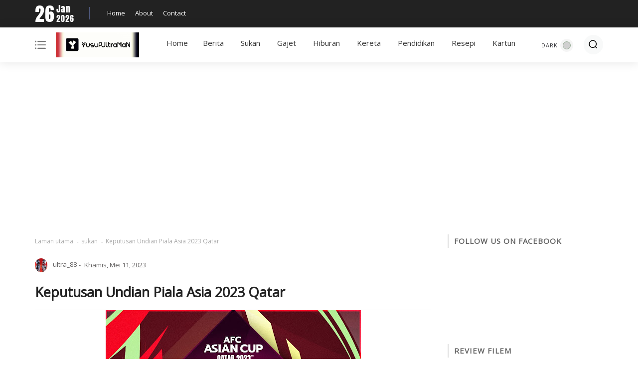

--- FILE ---
content_type: text/html; charset=utf-8
request_url: https://www.google.com/recaptcha/api2/aframe
body_size: 265
content:
<!DOCTYPE HTML><html><head><meta http-equiv="content-type" content="text/html; charset=UTF-8"></head><body><script nonce="vmpozstdr9DQ5bBuKnFQtw">/** Anti-fraud and anti-abuse applications only. See google.com/recaptcha */ try{var clients={'sodar':'https://pagead2.googlesyndication.com/pagead/sodar?'};window.addEventListener("message",function(a){try{if(a.source===window.parent){var b=JSON.parse(a.data);var c=clients[b['id']];if(c){var d=document.createElement('img');d.src=c+b['params']+'&rc='+(localStorage.getItem("rc::a")?sessionStorage.getItem("rc::b"):"");window.document.body.appendChild(d);sessionStorage.setItem("rc::e",parseInt(sessionStorage.getItem("rc::e")||0)+1);localStorage.setItem("rc::h",'1769396251453');}}}catch(b){}});window.parent.postMessage("_grecaptcha_ready", "*");}catch(b){}</script></body></html>

--- FILE ---
content_type: text/javascript; charset=UTF-8
request_url: https://www.yusufultraman.com/feeds/posts/summary/-/sukan?alt=json-in-script&orderby=updated&start-index=1049&max-results=4&callback=showRelatedPost
body_size: 2664
content:
// API callback
showRelatedPost({"version":"1.0","encoding":"UTF-8","feed":{"xmlns":"http://www.w3.org/2005/Atom","xmlns$openSearch":"http://a9.com/-/spec/opensearchrss/1.0/","xmlns$blogger":"http://schemas.google.com/blogger/2008","xmlns$georss":"http://www.georss.org/georss","xmlns$gd":"http://schemas.google.com/g/2005","xmlns$thr":"http://purl.org/syndication/thread/1.0","id":{"$t":"tag:blogger.com,1999:blog-7972143521150983555"},"updated":{"$t":"2025-11-23T16:28:08.204+08:00"},"category":[{"term":"sukan"},{"term":"hiburan"},{"term":"IT-Kini"},{"term":"NoLabel"},{"term":"Agama"},{"term":"keretaNmotor"},{"term":"kartun"},{"term":"lirik"},{"term":"berita"},{"term":"pendidikan"},{"term":"Featured"},{"term":"YoutubeVideo"},{"term":"filem"},{"term":"Hebahan"},{"term":"Misteri"},{"term":"biodata"},{"term":"Politik"},{"term":"Resepi"},{"term":"blog"},{"term":"hantu"},{"term":"tips"},{"term":"info"},{"term":"ultraman"},{"term":"gambar"},{"term":"Cinta"},{"term":"duit online"},{"term":"IklanBlog"},{"term":"Kesihatan"},{"term":"WC2022"},{"term":"Kongsi Ilmu"},{"term":"Pesawat"},{"term":"Ad Networks"},{"term":"Lain2"},{"term":"SkinCare"},{"term":"gohtic"},{"term":"Homestay"},{"term":"Penafian"},{"term":"PetuaTradisional"},{"term":"Trip"}],"title":{"type":"text","$t":"YusufUltraMaN"},"subtitle":{"type":"html","$t":"Website Mengenai Info Terkini:Isu Semasa, Hiburan, Sukan, Kartun, Ads Network \u0026amp; Pelbagai Lagi"},"link":[{"rel":"http://schemas.google.com/g/2005#feed","type":"application/atom+xml","href":"https:\/\/www.yusufultraman.com\/feeds\/posts\/summary"},{"rel":"self","type":"application/atom+xml","href":"https:\/\/www.blogger.com\/feeds\/7972143521150983555\/posts\/summary\/-\/sukan?alt=json-in-script\u0026start-index=1049\u0026max-results=4\u0026orderby=updated"},{"rel":"alternate","type":"text/html","href":"https:\/\/www.yusufultraman.com\/search\/label\/sukan"},{"rel":"hub","href":"http://pubsubhubbub.appspot.com/"},{"rel":"previous","type":"application/atom+xml","href":"https:\/\/www.blogger.com\/feeds\/7972143521150983555\/posts\/summary\/-\/sukan\/-\/sukan?alt=json-in-script\u0026start-index=1045\u0026max-results=4\u0026orderby=updated"},{"rel":"next","type":"application/atom+xml","href":"https:\/\/www.blogger.com\/feeds\/7972143521150983555\/posts\/summary\/-\/sukan\/-\/sukan?alt=json-in-script\u0026start-index=1053\u0026max-results=4\u0026orderby=updated"}],"author":[{"name":{"$t":"Unknown"},"email":{"$t":"noreply@blogger.com"},"gd$image":{"rel":"http://schemas.google.com/g/2005#thumbnail","width":"16","height":"16","src":"https:\/\/img1.blogblog.com\/img\/b16-rounded.gif"}}],"generator":{"version":"7.00","uri":"http://www.blogger.com","$t":"Blogger"},"openSearch$totalResults":{"$t":"1272"},"openSearch$startIndex":{"$t":"1049"},"openSearch$itemsPerPage":{"$t":"4"},"entry":[{"id":{"$t":"tag:blogger.com,1999:blog-7972143521150983555.post-2435004413554178975"},"published":{"$t":"2019-03-03T16:31:00.003+08:00"},"updated":{"$t":"2019-03-03T16:31:39.854+08:00"},"category":[{"scheme":"http://www.blogger.com/atom/ns#","term":"sukan"}],"title":{"type":"text","$t":"Jadual F1 Musim 2019 (Mac - Disember)"},"summary":{"type":"text","$t":"\n\n\nBerikut Adalah Jadual Perlumbaan Formula 1 Bagi Musim 2019 Yang Akan Bermula Pada 17 Mac Nanti Dan Akan Berakhir 1 Disember.\n\n\n\nBulan Mac\/April\/Mei 2019\n17\/3 - GP Melbourne (Australia)\n31\/3 - GP Sakhir (Bahrain)\n14\/4 - GP Shanghai (China)\n28\/4 - GP Baku (Azerbaijan)\n12\/5 - GP Barcelona (Spain)\n26\/5- GP Monaco (Monaco)\n\nJun\/Julai\/Ogos\/September 2019\n9\/6 - GP Montreal (Canada)\n23\/6 - GP Le "},"link":[{"rel":"replies","type":"application/atom+xml","href":"https:\/\/www.yusufultraman.com\/feeds\/2435004413554178975\/comments\/default","title":"Catat Ulasan"},{"rel":"replies","type":"text/html","href":"https:\/\/www.yusufultraman.com\/2019\/03\/jadual-f1-musim-2019-mac-disember.html#comment-form","title":"0 Ulasan"},{"rel":"edit","type":"application/atom+xml","href":"https:\/\/www.blogger.com\/feeds\/7972143521150983555\/posts\/default\/2435004413554178975"},{"rel":"self","type":"application/atom+xml","href":"https:\/\/www.blogger.com\/feeds\/7972143521150983555\/posts\/default\/2435004413554178975"},{"rel":"alternate","type":"text/html","href":"https:\/\/www.yusufultraman.com\/2019\/03\/jadual-f1-musim-2019-mac-disember.html","title":"Jadual F1 Musim 2019 (Mac - Disember)"}],"author":[{"name":{"$t":"Unknown"},"email":{"$t":"noreply@blogger.com"},"gd$image":{"rel":"http://schemas.google.com/g/2005#thumbnail","width":"16","height":"16","src":"https:\/\/img1.blogblog.com\/img\/b16-rounded.gif"}}],"media$thumbnail":{"xmlns$media":"http://search.yahoo.com/mrss/","url":"https:\/\/blogger.googleusercontent.com\/img\/b\/R29vZ2xl\/AVvXsEgS1GlYN6gSzlQMpun2iYtvWaZK8l_YL1QYbWDT87gihgey-lfoHgUveMbqHQJK1QzJZ3iLkRtjweIN3dE539UxwHDKCRgB3JqaMe4_YJfxXpZjz6Q6bBnA8UJYSiWtXSaSKg1_JmsUVLNK\/s72-c\/f1.png","height":"72","width":"72"},"thr$total":{"$t":"0"}},{"id":{"$t":"tag:blogger.com,1999:blog-7972143521150983555.post-3057499383643920367"},"published":{"$t":"2019-02-27T22:18:00.003+08:00"},"updated":{"$t":"2019-03-02T16:36:57.837+08:00"},"category":[{"scheme":"http://www.blogger.com/atom/ns#","term":"sukan"}],"title":{"type":"text","$t":"Piala AIRMARINE 2019 (Pasukan \u0026 Format Kejohanan)"},"summary":{"type":"text","$t":"\n\n\n\n\nSenarai Pasukan Serta Format Kejohonan AIRMARINE Cup 2019 Yang Akan Bermula Pada 20 Dan 23 Mac Di Stadium Nasional, Bukit Jalil.\n\nSenarai Pasukan (Dalam Kurungan Ranking FIFA)\nOman (90)\nSolomon Islands (143) - Tarik diri\nSingapura (165)\nMalaysia (167) - Tuan Rumah\nAfghanistan (147) - Ganti Solomon Islands\n\n\nFormat Kejohanan\n-Separuh akhir akan berlangsung di Stadium Nasional, Bukit Jalil "},"link":[{"rel":"replies","type":"application/atom+xml","href":"https:\/\/www.yusufultraman.com\/feeds\/3057499383643920367\/comments\/default","title":"Catat Ulasan"},{"rel":"replies","type":"text/html","href":"https:\/\/www.yusufultraman.com\/2019\/02\/piala-airmarine-2019-pasukan-format.html#comment-form","title":"0 Ulasan"},{"rel":"edit","type":"application/atom+xml","href":"https:\/\/www.blogger.com\/feeds\/7972143521150983555\/posts\/default\/3057499383643920367"},{"rel":"self","type":"application/atom+xml","href":"https:\/\/www.blogger.com\/feeds\/7972143521150983555\/posts\/default\/3057499383643920367"},{"rel":"alternate","type":"text/html","href":"https:\/\/www.yusufultraman.com\/2019\/02\/piala-airmarine-2019-pasukan-format.html","title":"Piala AIRMARINE 2019 (Pasukan \u0026 Format Kejohanan)"}],"author":[{"name":{"$t":"Unknown"},"email":{"$t":"noreply@blogger.com"},"gd$image":{"rel":"http://schemas.google.com/g/2005#thumbnail","width":"16","height":"16","src":"https:\/\/img1.blogblog.com\/img\/b16-rounded.gif"}}],"media$thumbnail":{"xmlns$media":"http://search.yahoo.com/mrss/","url":"https:\/\/blogger.googleusercontent.com\/img\/b\/R29vZ2xl\/AVvXsEi2zqoGFf8EzfNlM7yj6dujEaZlJbBpKckV4WlTFU6MA505tsJL8dH7lDn09hENtYsMPXExSAzhuoFE8B6x3Lw_7pTaVq8vasASNhIsIFTYJuTW_eNnzFVXnIXc7qZytbE10g7rRuIR3iDS\/s72-c\/LOGOAa.jpg","height":"72","width":"72"},"thr$total":{"$t":"0"}},{"id":{"$t":"tag:blogger.com,1999:blog-7972143521150983555.post-561583131294559520"},"published":{"$t":"2019-02-28T14:11:00.000+08:00"},"updated":{"$t":"2019-02-28T14:11:04.247+08:00"},"category":[{"scheme":"http://www.blogger.com/atom/ns#","term":"sukan"}],"title":{"type":"text","$t":"Jadual Malaysia Kelayakan AFC U-23 Championship 2020 (Kumpulan J)"},"summary":{"type":"text","$t":"\n\n\nJadual Peringkat Kumpulan J (Malaysia) Saingan Kelayakan Ke Pusingan Akhir Kejuaraan B-23 AFC 2020 di Thailand Pada Bulan Januari 2020.\n\nSenarai Pasukan Kumpulan J (22-26 Mac 2019)\u0026nbsp;\nMALAYSIA\nLaos\nChina\nFilipina\n\n-jadual rujuk gambar-\nsumber gambar \u0026amp; rujukan fb FAM"},"link":[{"rel":"replies","type":"application/atom+xml","href":"https:\/\/www.yusufultraman.com\/feeds\/561583131294559520\/comments\/default","title":"Catat Ulasan"},{"rel":"replies","type":"text/html","href":"https:\/\/www.yusufultraman.com\/2019\/02\/jadual-malaysia-kelayakan-afc-u-23.html#comment-form","title":"0 Ulasan"},{"rel":"edit","type":"application/atom+xml","href":"https:\/\/www.blogger.com\/feeds\/7972143521150983555\/posts\/default\/561583131294559520"},{"rel":"self","type":"application/atom+xml","href":"https:\/\/www.blogger.com\/feeds\/7972143521150983555\/posts\/default\/561583131294559520"},{"rel":"alternate","type":"text/html","href":"https:\/\/www.yusufultraman.com\/2019\/02\/jadual-malaysia-kelayakan-afc-u-23.html","title":"Jadual Malaysia Kelayakan AFC U-23 Championship 2020 (Kumpulan J)"}],"author":[{"name":{"$t":"Unknown"},"email":{"$t":"noreply@blogger.com"},"gd$image":{"rel":"http://schemas.google.com/g/2005#thumbnail","width":"16","height":"16","src":"https:\/\/img1.blogblog.com\/img\/b16-rounded.gif"}}],"media$thumbnail":{"xmlns$media":"http://search.yahoo.com/mrss/","url":"https:\/\/blogger.googleusercontent.com\/img\/b\/R29vZ2xl\/AVvXsEiRYKhUW6R__9WE-kzyNJ0WYpC16sNzaOWEPttGeEQg0WtyugD6aGGEJ91r7gBeaZ-lzm-r_-zRkkssour7sb7BsyGGzd5q1OynH3w0UjEAOgmxhlEx_l5QIkZWnR_P3kIdikSrxnh1UKt7\/s72-c\/bwh23.jpg","height":"72","width":"72"},"thr$total":{"$t":"0"}},{"id":{"$t":"tag:blogger.com,1999:blog-7972143521150983555.post-4536070444159345296"},"published":{"$t":"2019-02-26T17:13:00.000+08:00"},"updated":{"$t":"2019-02-26T17:13:50.501+08:00"},"category":[{"scheme":"http://www.blogger.com/atom/ns#","term":"sukan"}],"title":{"type":"text","$t":"Senarai Penjaring Gol Terbanyak Liga Super \u0026 Premier (Setakat 24\/2\/2019)"},"summary":{"type":"text","$t":"\n\n\n\n\nBerikut Senarai Penjaring Gol Terbanyak Di Liga Super Dan Liga Liga Perdana Setakat 24 Februari, Liga Malaysia 2019.\n\nLiga Super 3 GOL\nDickson Nwakaeme - Pahang\nGonzalo Cabrera - JDT\nHadin Azman - Felda United\n\nLiga Perdana 3 GOL\u0026nbsp;\nBobby Gonzales - Sarawak\nLuka Milunovic - Sabah"},"link":[{"rel":"replies","type":"application/atom+xml","href":"https:\/\/www.yusufultraman.com\/feeds\/4536070444159345296\/comments\/default","title":"Catat Ulasan"},{"rel":"replies","type":"text/html","href":"https:\/\/www.yusufultraman.com\/2019\/02\/senarai-penjaring-gol-terbanyak-liga.html#comment-form","title":"0 Ulasan"},{"rel":"edit","type":"application/atom+xml","href":"https:\/\/www.blogger.com\/feeds\/7972143521150983555\/posts\/default\/4536070444159345296"},{"rel":"self","type":"application/atom+xml","href":"https:\/\/www.blogger.com\/feeds\/7972143521150983555\/posts\/default\/4536070444159345296"},{"rel":"alternate","type":"text/html","href":"https:\/\/www.yusufultraman.com\/2019\/02\/senarai-penjaring-gol-terbanyak-liga.html","title":"Senarai Penjaring Gol Terbanyak Liga Super \u0026 Premier (Setakat 24\/2\/2019)"}],"author":[{"name":{"$t":"Unknown"},"email":{"$t":"noreply@blogger.com"},"gd$image":{"rel":"http://schemas.google.com/g/2005#thumbnail","width":"16","height":"16","src":"https:\/\/img1.blogblog.com\/img\/b16-rounded.gif"}}],"media$thumbnail":{"xmlns$media":"http://search.yahoo.com/mrss/","url":"https:\/\/blogger.googleusercontent.com\/img\/b\/R29vZ2xl\/AVvXsEhs-Ijn3Vfd9DZ5-sLXMxHVLrr8kZxNL8QwtLWb_7FkBJq3mzZ76gPI7FOl6Pjiv8ibLL2uEjxlAmVv4ciExS8GK-ieASyHyIBdJPFAIe26lFjSXlIKMaDOZRcIwGQV-HgU7mbZhYAEr9OS\/s72-c\/top.png","height":"72","width":"72"},"thr$total":{"$t":"0"}}]}});